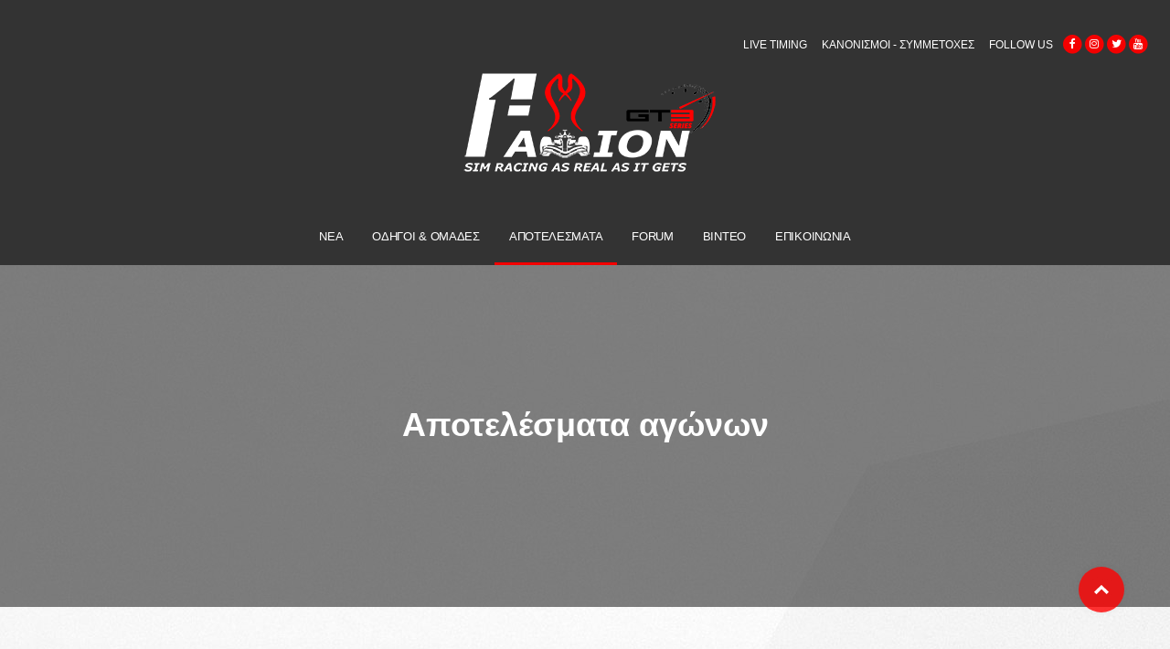

--- FILE ---
content_type: text/html;charset=UTF-8
request_url: https://gt3.f1axion.gr/f1axiongt3-2020/apotelesmata
body_size: 40553
content:
<!doctype html>
<html class="no-js" lang="en" dir="ltr">
<head>
    <meta charset="utf-8" />
    <meta http-equiv="x-ua-compatible" content="ie=edge">
    <meta name="viewport" content="width=device-width, initial-scale=1.0">
    <title>ΑΠΟΤΕΛΕΣΜΑΤΑ | F1aXion GT3</title>
    <meta name="generator" content="GravCMS" />
<meta name="description" content="Do you like Realism in Simracing? Then join the Greek GT3 simracing league on Assetto Corsa Competizione and get ready for the 5 red lights!" />
<meta name="keywords" />
<meta name="og:sitename" property="og:sitename" content="F1aXion GT3" />
<meta name="og:title" property="og:title" content="ΑΠΟΤΕΛΕΣΜΑΤΑ" />
<meta name="og:type" property="og:type" content="article" />
<meta name="og:url" property="og:url" content="https://gt3.f1axion.gr/f1axiongt3-2020/apotelesmata" />
<meta name="og:description" property="og:description" content="Do you like Realism in Simracing? Then join the Greek GT3 simracing league on Assetto Corsa Competizione and get ready for the 5 red lights!" />
<meta name="og:image" property="og:image" content="https://gt3.f1axion.gr/f1axiongt3-2020/user/pages/04.apotelesmata/20201213180259.png" />
<meta name="twitter:card" property="twitter:card" content="summary_large_image" />
<meta name="twitter:title" property="twitter:title" content="ΑΠΟΤΕΛΕΣΜΑΤΑ" />
<meta name="twitter:description" property="twitter:description" content="Do you like Realism in Simracing? Then join the Greek GT3 simracing league on Assetto Corsa Competizione and get ready for the 5 red lights!" />
<meta name="twitter:image" property="twitter:image" content="https://gt3.f1axion.gr/f1axiongt3-2020/user/pages/04.apotelesmata/20201213180259.png" />
    <meta property="og:url" content="https://gt3.f1axion.gr/">
    <meta property="og:type" content="website">
    <meta property="og:image" content="https://gt3.f1axion.gr/images/f1axiongtefb.jpg">
    <meta property="og:image:alt" content="F1aXion - Sim Racing As Real As It Gets">
    <meta name="twitter:card" content="summary">
    <meta name="twitter:site" content="@f1axion">
    <link rel="shortcut icon" href="/f1axiongt3-2020/user/themes/f1axiongp3/images/favicon.ico" />
    <link rel="canonical" href="https://gt3.f1axion.gr/f1axiongt3-2020/apotelesmata" />

                                            <link href="/f1axiongt3-2020/user/themes/f1axiongp3/css/foundation.min.css" type="text/css" rel="stylesheet">
<link href="/f1axiongt3-2020/user/themes/f1axiongp3/css/animate.css" type="text/css" rel="stylesheet">
<link href="/f1axiongt3-2020/user/themes/f1axiongp3/css/font-awesome.min.css" type="text/css" rel="stylesheet">
<link href="/f1axiongt3-2020/user/themes/f1axiongp3/css/app.css" type="text/css" rel="stylesheet">
<link href="/f1axiongt3-2020/user/plugins/markdown-notices/assets/notices.css" type="text/css" rel="stylesheet">
<link href="/f1axiongt3-2020/user/plugins/form/assets/form-styles.css" type="text/css" rel="stylesheet">
<link href="/f1axiongt3-2020/user/plugins/mediaembed/assets/css/mediaembed.css" type="text/css" rel="stylesheet">
<link href="/f1axiongt3-2020/user/plugins/youtube/css/youtube.css" type="text/css" rel="stylesheet">
<link href="/f1axiongt3-2020/user/plugins/login/css/login.css" type="text/css" rel="stylesheet">



</head>
<body>
  <a href="#0" class="cd-top cd-is-visible">Top</a>
    <header class="sticky">
  <section class="top-menu hide-for-small-only">
    <div class="grid-container">
      <div class="grid-x grid-padding-x">
        <div class="small-12 cell">
          <ul class="menu align-right">
            <li><a href="http://176.9.140.156:55041/livemap" target="_blank">LIVE TIMING</a></li>
            <li><a href="https://f1axion.gr/forum/viewforum.php?f=323" target="_blank">ΚΑΝΟΝΙΣΜΟΙ - ΣΥΜΜΕΤΟΧΕΣ</a></li>
            <li class="menu-social-media-menu stacked-icons"><span>FOLLOW US&nbsp;&nbsp;&nbsp;</span><a href="http://fb.com/f1axion"><span class="facebook fa-stack"><i class="fa fa-circle fa-stack-2x"></i><i class="fa fa-facebook fa-stack-1x fa-inverse"></i></span></a>       <a href="https://instagram.com/f1axion"><span class="instagram fa-stack"><i class="fa fa-circle fa-stack-2x"></i><i class="fa fa-instagram fa-stack-1x fa-inverse"></i></span></a> <a href="http://twitter.com/f1axion"><span class="twitter fa-stack"><i class="fa fa-circle fa-stack-2x"></i><i class="fa fa-twitter fa-stack-1x fa-inverse"></i></span></a>                  <a href="http://youtube.com/f1axiontv"><span class="youtube fa-stack"><i class="fa fa-circle fa-stack-2x"></i><i class="fa fa-youtube fa-stack-1x fa-inverse"></i></span></a>
            </li>
          </ul>
        </div>
      </div>
    </div>
  </section>
  <div class="grid-container hide-for-small-only">
    <div class="grid-x grid-padding-x align-middle">
      <div class="medium-12 cell text-center">
        <a href="/f1axiongt3-2020" title="F1aXion GT3 League"><img class="logo" typeof="foaf:Image" src="/f1axiongt3-2020/user/themes/f1axiongp3/images/logo.png" alt="F1aXion GP3" /></a>
      </div>
    </div>
  </div>
  <div class="title-bar" data-responsive-toggle="responsive-menu" data-hide-for="medium">
    <button class="menu-icon" type="button" data-toggle="responsive-menu"></button>
    <div class="title-bar-title">F1aXion GT3 League</div>
  </div>
  <div class="top-bar" id="responsive-menu">
    <div class="top-bar-left">
      <ul class="dropdown menu align-center" data-dropdown-menu>
                      <li class="">
          <a href="/f1axiongt3-2020" class="home">Αρχική</a>
        </li>
                      <li class="">
          <a href="/f1axiongt3-2020/nea" class="nea">ΝΕΑ</a>
        </li>
                      <li class="">
          <a href="/f1axiongt3-2020/teams-drivers" class="teams-drivers">ΟΔΗΓΟΙ & ΟΜΑΔΕΣ</a>
        </li>
                      <li class="active">
          <a href="/f1axiongt3-2020/apotelesmata" class="apotelesmata">ΑΠΟΤΕΛΕΣΜΑΤΑ</a>
        </li>
                      <li class="">
          <a href="/f1axiongt3-2020/forum" class="forum">FORUM</a>
        </li>
                      <li class="">
          <a href="/f1axiongt3-2020/videos" class="videos">ΒΙΝΤΕΟ</a>
        </li>
              <li>
          <a href="https://f1axion.gr/contact" target="_blank">ΕΠΙΚΟΙΝΩΝΙΑ</a>
        </li>
        <li class="show-for-small-only"><a href="http://176.9.140.156:55041/livemap" target="_blank">LIVE TIMING</a></li>
        <li class="show-for-small-only"><a href="https://f1axion.gr/forum/viewforum.php?f=323" target="_blank">ΚΑΝΟΝΙΣΜΟΙ - ΣΥΜΜΕΤΟΧΕΣ</a></li>
        <li class="show-for-small-only"><a href="https://f1axion.gr/forum" target="_blank">FORUM</a></li>
        <li class="show-for-small-only"><a href="https://gt3.f1axion.gr/#other-championships">ΆΛΛΑ ΠΡΩΤΑΘΛΗΜΑΤΑ</a></li>
      </ul>
    </div>
  </div>
</header>
      <main class="modular race-results">
          
                <section id="inside-top" class="wow fadeIn" style="background-image: url(/f1axiongt3-2020/user/pages/04.apotelesmata/_apotelesmata/Paul Ricard Race.png");>
    <div class="opacity"></div>
  <div class="grid-container">
    <div class="grid-x grid-padding-x">
      <article class="small-12 cell text-center">
        <h1 class="wow fadeIn" data-wow-delay="0.1s">Αποτελέσματα αγώνων</h1>
      </article>
    </div>
  </div>
</section>

<section class="results wow fadeIn">
  <h1 class="text-center">ΑΓΩΝΕΣ 2020-2021</h1>
  <div class="grid-container" style="max-width: 1920px">
    <div class="grid-x grid-padding-x">
      <div class="small-12 cell">
        <ul class="tabs" data-responsive-accordion-tabs="tabs small-accordion medium-accordion large-tabs" id="races-tabs" data-allow-all-closed="true">
                            <li class="tabs-title is-active"><a href="#panel1" aria-selected="true">Heusden-Zolder.<br><span class="hide-for-small-only">21 Oκτ. 2020</span></a></li>
                                      <li class="tabs-title"><a href="#panel2" aria-selected="true">Zandvoort<br><span class="hide-for-small-only">04 Νοε. 2020</span></a></li>
                                      <li class="tabs-title"><a href="#panel3" aria-selected="true">Nurburgring<br><span class="hide-for-small-only">2 Δεκ. 2020</span></a></li>
                                      <li class="tabs-title"><a href="#panel4" aria-selected="true">Silverstone<br><span class="hide-for-small-only">16 Δεκ. 2020</span></a></li>
                                      <li class="tabs-title"><a href="#panel5" aria-selected="true">Paul Ricard<br><span class="hide-for-small-only">13 Ιαν. 2021</span></a></li>
                                      <li class="tabs-title"><a href="#panel6" aria-selected="true">Kyalami<br><span class="hide-for-small-only">3 Φεβ. 2021</span></a></li>
                                      <li class="tabs-title"><a href="#panel7" aria-selected="true">Bathurst<br><span class="hide-for-small-only">17 Φεβ. 2021</span></a></li>
                                      <li class="tabs-title"><a href="#panel8" aria-selected="true">Μonza<br><span class="hide-for-small-only">3 Μαρ. 2021</span></a></li>
                                      <li class="tabs-title"><a href="#panel9" aria-selected="true">Spa<br><span class="hide-for-small-only">17 Μαρ. 2021</span></a></li>
                                      <li class="tabs-title"><a href="#panel10" aria-selected="true">Brands Hatch<br><span class="hide-for-small-only">31 Μαρ. 2021</span></a></li>
                                      <li class="tabs-title"><a href="#panel11" aria-selected="true">Suzuka<br><span class="hide-for-small-only">14 Απρ. 2021</span></a></li>
                                      <li class="tabs-title"><a href="#panel12" aria-selected="true">Laguna Seca<br><span class="hide-for-small-only">28 Απρ. 2021</span></a></li>
                          </ul>

        <div class="tabs-content" data-tabs-content="races-tabs">
                            <div class="tabs-panel is-active" id="panel1">
          
            <div class="grid-container">
              <h3>ZOLDER</h3>
              <h6>21 Oκτ. 2020</h6>
              <div class="grid-x grid-padding-x">
                <div class="medium-3 cell track-info">
                                    <div class="callout">
                    <h4>Πληροφορίες Αγώνα</h4>
                    <p>Μήκος Πίστας: 4.011 km</p>
                                        <p>Διάρκεια αγώνα: 60' λεπτά</p>
                                        					                    <p>Ταχύτερος γύρος: <strong>Γ. Χουρδάκης 1:27.5160</strong></p>
                                      </div>
                                                      <div class="callout">
                    <h4>Νικητές Αγώνα</h4>
                    <h5>Αγώνας</h5>
                    <ol>
                      <li>Π. Κύρκος</li>
                      <li>Γ. Χουρδάκης</li>
                      <li>Κ. Κοντογιάννης</li>
                    </ol>
                                      </div>
                                                        <div class="callout">
                      <h4>Pole Position</h4>
                      <p>Γ. Χουρδάκης</p>
                                          </div>
                                                      </div>
                <div class="medium-9 cell track-results hide-for-small-only">
                                  <article>
                  <h4>Qualifying</h4>
                                      <img src="user/pages/04.apotelesmata/_apotelesmata/Zolder Q.png" alt="ZOLDER Qualifying">
                                    </article>
                                      <article>
                      <h4>Αγώνας</h4>
                                              <img src="user/pages/04.apotelesmata/_apotelesmata/Race Zolder.png" alt="ZOLDER Race 1">
                                          </article>
                                                                      </div>
              </div>
            </div>
          </div>
                            <div class="tabs-panel" id="panel2">
          
            <div class="grid-container">
              <h3>Zandvoort</h3>
              <h6>04 Νοε. 2020</h6>
              <div class="grid-x grid-padding-x">
                <div class="medium-3 cell track-info">
                                    <div class="callout">
                    <h4>Πληροφορίες Αγώνα</h4>
                    <p>Μήκος Πίστας: 4.259 km</p>
                                        <p>Διάρκεια αγώνα: 60' λεπτά</p>
                                        					                    <p>Ταχύτερος γύρος: <strong>Γ. Χουρδάκης 1:41.220</strong></p>
                                      </div>
                                                      <div class="callout">
                    <h4>Νικητές Αγώνα</h4>
                    <h5>Αγώνας</h5>
                    <ol>
                      <li>Χ. Μητρόπουλος</li>
                      <li>Π. Σαραντίδης</li>
                      <li>Γ. Χουρδάκης</li>
                    </ol>
                                      </div>
                                                        <div class="callout">
                      <h4>Pole Position</h4>
                      <p>Γ. Χουρδάκης</p>
                                          </div>
                                                      </div>
                <div class="medium-9 cell track-results hide-for-small-only">
                                  <article>
                  <h4>Qualifying</h4>
                                      <img src="user/pages/04.apotelesmata/_apotelesmata/Zadvoort Q.png" alt="Zandvoort Qualifying">
                                    </article>
                                      <article>
                      <h4>Αγώνας</h4>
                                              <img src="user/pages/04.apotelesmata/_apotelesmata/Race Zadvoort.png" alt="Zandvoort Race 1">
                                          </article>
                                                                      </div>
              </div>
            </div>
          </div>
                            <div class="tabs-panel" id="panel3">
          
            <div class="grid-container">
              <h3>Nurburgring</h3>
              <h6>2 Δεκ. 2020</h6>
              <div class="grid-x grid-padding-x">
                <div class="medium-3 cell track-info">
                                    <div class="callout">
                    <h4>Πληροφορίες Αγώνα</h4>
                    <p>Μήκος Πίστας: 5.148 km</p>
                                        <p>Διάρκεια αγώνα: 60' λεπτά</p>
                                        					                    <p>Ταχύτερος γύρος: <strong>Κ. Κοντογιάννης 1:53.370</strong></p>
                                      </div>
                                                      <div class="callout">
                    <h4>Νικητές Αγώνα</h4>
                    <h5>Αγώνας</h5>
                    <ol>
                      <li>Χ. Μητρόπουλος</li>
                      <li>Κ. Κοντογιάννης</li>
                      <li>Γ. Χουρδάκης</li>
                    </ol>
                                      </div>
                                                        <div class="callout">
                      <h4>Pole Position</h4>
                      <p>Χ. Μητρόπουλος</p>
                                          </div>
                                                      </div>
                <div class="medium-9 cell track-results hide-for-small-only">
                                  <article>
                  <h4>Qualifying</h4>
                                      <img src="user/pages/04.apotelesmata/_apotelesmata/Qualify Nurburgring.png" alt="Nurburgring Qualifying">
                                    </article>
                                      <article>
                      <h4>Αγώνας</h4>
                                              <img src="user/pages/04.apotelesmata/_apotelesmata/Race Nurburgring.png" alt="Nurburgring Race 1">
                                          </article>
                                                                      </div>
              </div>
            </div>
          </div>
                            <div class="tabs-panel" id="panel4">
          
            <div class="grid-container">
              <h3>Silverstone</h3>
              <h6>16 Δεκ. 2020</h6>
              <div class="grid-x grid-padding-x">
                <div class="medium-3 cell track-info">
                                    <div class="callout">
                    <h4>Πληροφορίες Αγώνα</h4>
                    <p>Μήκος Πίστας: 5.891 km</p>
                                        <p>Διάρκεια αγώνα: 60' λεπτά</p>
                                        					                    <p>Ταχύτερος γύρος: <strong>Γ. Χουρδάκης 1:58.089</strong></p>
                                      </div>
                                                      <div class="callout">
                    <h4>Νικητές Αγώνα</h4>
                    <h5>Αγώνας</h5>
                    <ol>
                      <li>Γ. Χουρδάκης</li>
                      <li>Π. Κύρκος</li>
                      <li>Π. Σαραντίδης</li>
                    </ol>
                                      </div>
                                                        <div class="callout">
                      <h4>Pole Position</h4>
                      <p>Γ. Χουρδάκης</p>
                                          </div>
                                                      </div>
                <div class="medium-9 cell track-results hide-for-small-only">
                                  <article>
                  <h4>Qualifying</h4>
                                      <img src="user/pages/04.apotelesmata/_apotelesmata/Silverstone Q.png" alt="Silverstone Qualifying">
                                    </article>
                                      <article>
                      <h4>Αγώνας</h4>
                                              <img src="user/pages/04.apotelesmata/_apotelesmata/Silverstone Race.png" alt="Silverstone Race 1">
                                          </article>
                                                                      </div>
              </div>
            </div>
          </div>
                            <div class="tabs-panel" id="panel5">
          
            <div class="grid-container">
              <h3>Paul Ricard</h3>
              <h6>13 Ιαν. 2021</h6>
              <div class="grid-x grid-padding-x">
                <div class="medium-3 cell track-info">
                                    <div class="callout">
                    <h4>Πληροφορίες Αγώνα</h4>
                    <p>Μήκος Πίστας: 5.842 km</p>
                                        <p>Διάρκεια αγώνα: 120' λεπτά</p>
                                        					                    <p>Ταχύτερος γύρος: <strong>Κ. Κοντογιάννης 1:54.435</strong></p>
                                      </div>
                                                      <div class="callout">
                    <h4>Νικητές Αγώνα</h4>
                    <h5>Αγώνας</h5>
                    <ol>
                      <li>Π. Κύρκος</li>
                      <li>Π. Σαραντίδης</li>
                      <li>Χ. Μητρόπουλος</li>
                    </ol>
                                      </div>
                                                        <div class="callout">
                      <h4>Pole Position</h4>
                      <p>Γ. Χουρδάκης</p>
                                          </div>
                                                      </div>
                <div class="medium-9 cell track-results hide-for-small-only">
                                  <article>
                  <h4>Qualifying</h4>
                                      <img src="user/pages/04.apotelesmata/_apotelesmata/Paul Ricard Q.png" alt="Paul Ricard Qualifying">
                                    </article>
                                      <article>
                      <h4>Αγώνας</h4>
                                              <img src="user/pages/04.apotelesmata/_apotelesmata/Paul Ricard Race.png" alt="Paul Ricard Race 1">
                                          </article>
                                                                      </div>
              </div>
            </div>
          </div>
                            <div class="tabs-panel" id="panel6">
          
            <div class="grid-container">
              <h3>Kyalami</h3>
              <h6>3 Φεβ. 2021</h6>
              <div class="grid-x grid-padding-x">
                <div class="medium-3 cell track-info">
                                    <div class="callout">
                    <h4>Πληροφορίες Αγώνα</h4>
                    <p>Μήκος Πίστας: 4.529 km</p>
                                        <p>Διάρκεια αγώνα: 60' λεπτά</p>
                                        					                    <p>Ταχύτερος γύρος: <strong>Γ. Χουρδάκης 1:46.131</strong></p>
                                      </div>
                                                      <div class="callout">
                    <h4>Νικητές Αγώνα</h4>
                    <h5>Αγώνας</h5>
                    <ol>
                      <li>Κ. Κοντογιάννης</li>
                      <li>Π. Σαραντίδης</li>
                      <li>Χ. Μητρόπουλος</li>
                    </ol>
                                      </div>
                                                        <div class="callout">
                      <h4>Pole Position</h4>
                      <p>Γ. Χουρδάκης</p>
                                          </div>
                                                      </div>
                <div class="medium-9 cell track-results hide-for-small-only">
                                  <article>
                  <h4>Qualifying</h4>
                                      <img src="user/pages/04.apotelesmata/_apotelesmata/Kyalami Q.png" alt="Kyalami Qualifying">
                                    </article>
                                      <article>
                      <h4>Αγώνας</h4>
                                              <img src="user/pages/04.apotelesmata/_apotelesmata/Kyalami Race.png" alt="Kyalami Race 1">
                                          </article>
                                                                      </div>
              </div>
            </div>
          </div>
                            <div class="tabs-panel" id="panel7">
          
            <div class="grid-container">
              <h3>Bathurst</h3>
              <h6>17 Φεβ. 2021</h6>
              <div class="grid-x grid-padding-x">
                <div class="medium-3 cell track-info">
                                    <div class="callout">
                    <h4>Πληροφορίες Αγώνα</h4>
                    <p>Μήκος Πίστας: 6.213 km</p>
                                        <p>Διάρκεια αγώνα: 60' λεπτά</p>
                                        					                    <p>Ταχύτερος γύρος: <strong>Χ. Μητρόπουλος 2:01.053</strong></p>
                                      </div>
                                                      <div class="callout">
                    <h4>Νικητές Αγώνα</h4>
                    <h5>Αγώνας</h5>
                    <ol>
                      <li>Χ. Μητρόπουλος</li>
                      <li>Π. Κύρκος</li>
                      <li>Π. Σαραντίδης</li>
                    </ol>
                                      </div>
                                                        <div class="callout">
                      <h4>Pole Position</h4>
                      <p>Χ. Μητρόπουλος</p>
                                          </div>
                                                      </div>
                <div class="medium-9 cell track-results hide-for-small-only">
                                  <article>
                  <h4>Qualifying</h4>
                                      <img src="user/pages/04.apotelesmata/_apotelesmata/Bathurst Q.png" alt="Bathurst Qualifying">
                                    </article>
                                      <article>
                      <h4>Αγώνας</h4>
                                              <img src="user/pages/04.apotelesmata/_apotelesmata/Bathurst Race.png" alt="Bathurst Race 1">
                                          </article>
                                                                      </div>
              </div>
            </div>
          </div>
                            <div class="tabs-panel" id="panel8">
          
            <div class="grid-container">
              <h3>Monza</h3>
              <h6>3 Μαρ. 2021</h6>
              <div class="grid-x grid-padding-x">
                <div class="medium-3 cell track-info">
                                    <div class="callout">
                    <h4>Πληροφορίες Αγώνα</h4>
                    <p>Μήκος Πίστας: 5.793 km</p>
                                        <p>Διάρκεια αγώνα: 60' λεπτά</p>
                                        					                    <p>Ταχύτερος γύρος: <strong>Χ. Μητρόπουλος 1:48.270</strong></p>
                                      </div>
                                                      <div class="callout">
                    <h4>Νικητές Αγώνα</h4>
                    <h5>Αγώνας</h5>
                    <ol>
                      <li>Χ. Μητρόπουλος</li>
                      <li>Κ. Κοντογιάννης</li>
                      <li>Γ. Χουρδάκης</li>
                    </ol>
                                      </div>
                                                        <div class="callout">
                      <h4>Pole Position</h4>
                      <p>Χ. Μητρόπουλος</p>
                                          </div>
                                                      </div>
                <div class="medium-9 cell track-results hide-for-small-only">
                                  <article>
                  <h4>Qualifying</h4>
                                      <img src="user/pages/04.apotelesmata/_apotelesmata/Monza Q.png" alt="Monza Qualifying">
                                    </article>
                                      <article>
                      <h4>Αγώνας</h4>
                                              <img src="user/pages/04.apotelesmata/_apotelesmata/Monza Race.png" alt="Monza Race 1">
                                          </article>
                                                                      </div>
              </div>
            </div>
          </div>
                            <div class="tabs-panel" id="panel9">
          
            <div class="grid-container">
              <h3>Spa</h3>
              <h6>17 Μαρ. 2021</h6>
              <div class="grid-x grid-padding-x">
                <div class="medium-3 cell track-info">
                                    <div class="callout">
                    <h4>Πληροφορίες Αγώνα</h4>
                    <p>Μήκος Πίστας: 7.004 km</p>
                                        <p>Διάρκεια αγώνα: 120' λεπτά</p>
                                        					                    <p>Ταχύτερος γύρος: <strong>Γ. Χουρδάκης 2:17.916</strong></p>
                                      </div>
                                                      <div class="callout">
                    <h4>Νικητές Αγώνα</h4>
                    <h5>Αγώνας</h5>
                    <ol>
                      <li>Γ. Χουρδάκης</li>
                      <li>Χ. Μητρόπουλος</li>
                      <li>Π. Κύρκος</li>
                    </ol>
                                      </div>
                                                        <div class="callout">
                      <h4>Pole Position</h4>
                      <p>Γ. Χουρδάκης</p>
                                          </div>
                                                      </div>
                <div class="medium-9 cell track-results hide-for-small-only">
                                  <article>
                  <h4>Qualifying</h4>
                                      <img src="user/pages/04.apotelesmata/_apotelesmata/Spa Q.png" alt="Spa Qualifying">
                                    </article>
                                      <article>
                      <h4>Αγώνας</h4>
                                              <img src="user/pages/04.apotelesmata/_apotelesmata/Spa Race.png" alt="Spa Race 1">
                                          </article>
                                                                      </div>
              </div>
            </div>
          </div>
                            <div class="tabs-panel" id="panel10">
          
            <div class="grid-container">
              <h3>Brands Hatch</h3>
              <h6>31 Μαρ. 2021</h6>
              <div class="grid-x grid-padding-x">
                <div class="medium-3 cell track-info">
                                    <div class="callout">
                    <h4>Πληροφορίες Αγώνα</h4>
                    <p>Μήκος Πίστας: 4.207 km</p>
                                        <p>Διάρκεια αγώνα: 60' λεπτά</p>
                                        					                    <p>Ταχύτερος γύρος: <strong>Κ. Κοντογιάννης 1:23.376</strong></p>
                                      </div>
                                                      <div class="callout">
                    <h4>Νικητές Αγώνα</h4>
                    <h5>Αγώνας</h5>
                    <ol>
                      <li>Γ. Χουρδάκης</li>
                      <li>Χ. Μητρόπουλος</li>
                      <li>Δ. Παπαϊακώβου</li>
                    </ol>
                                      </div>
                                                        <div class="callout">
                      <h4>Pole Position</h4>
                      <p>Γ. Χουρδάκης</p>
                                          </div>
                                                      </div>
                <div class="medium-9 cell track-results hide-for-small-only">
                                  <article>
                  <h4>Qualifying</h4>
                                      <img src="user/pages/04.apotelesmata/_apotelesmata/Brands Hatch Q.png" alt="Brands Hatch Qualifying">
                                    </article>
                                      <article>
                      <h4>Αγώνας</h4>
                                              <img src="user/pages/04.apotelesmata/_apotelesmata/Brands Hatch Race.png" alt="Brands Hatch Race 1">
                                          </article>
                                                                      </div>
              </div>
            </div>
          </div>
                            <div class="tabs-panel" id="panel11">
          
            <div class="grid-container">
              <h3>Suzuka</h3>
              <h6>14 Απρ. 2021</h6>
              <div class="grid-x grid-padding-x">
                <div class="medium-3 cell track-info">
                                    <div class="callout">
                    <h4>Πληροφορίες Αγώνα</h4>
                    <p>Μήκος Πίστας: 5.807 km</p>
                                        <p>Διάρκεια αγώνα: 60' λεπτά</p>
                                        					                    <p>Ταχύτερος γύρος: <strong>Γ. Χουρδάκης 2:06.552</strong></p>
                                      </div>
                                                      <div class="callout">
                    <h4>Νικητές Αγώνα</h4>
                    <h5>Αγώνας</h5>
                    <ol>
                      <li>Γ. Συλλαίος</li>
                      <li>Λ. Περρωτής</li>
                      <li>Γ. Χουρδάκης</li>
                    </ol>
                                      </div>
                                                        <div class="callout">
                      <h4>Pole Position</h4>
                      <p>Γ. Χουρδάκης</p>
                                          </div>
                                                      </div>
                <div class="medium-9 cell track-results hide-for-small-only">
                                  <article>
                  <h4>Qualifying</h4>
                                      <img src="user/pages/04.apotelesmata/_apotelesmata/Suzuka Q.png" alt="Suzuka Qualifying">
                                    </article>
                                      <article>
                      <h4>Αγώνας</h4>
                                              <img src="user/pages/04.apotelesmata/_apotelesmata/Suzuka Race.png" alt="Suzuka Race 1">
                                          </article>
                                                                      </div>
              </div>
            </div>
          </div>
                            <div class="tabs-panel" id="panel12">
          
            <div class="grid-container">
              <h3>Laguna Seca</h3>
              <h6>28 Απρ. 2021</h6>
              <div class="grid-x grid-padding-x">
                <div class="medium-3 cell track-info">
                                    <div class="callout">
                    <h4>Πληροφορίες Αγώνα</h4>
                    <p>Μήκος Πίστας: 3.602 km</p>
                                        <p>Διάρκεια αγώνα: 120' λεπτά</p>
                                        					                    <p>Ταχύτερος γύρος: <strong>Κ. Κοντογιάννης 1:22.164</strong></p>
                                      </div>
                                                      <div class="callout">
                    <h4>Νικητές Αγώνα</h4>
                    <h5>Αγώνας</h5>
                    <ol>
                      <li>Γ. Χουρδάκης</li>
                      <li>Κ. Κοντογιάννης</li>
                      <li>Χ. Μητρόπουλος</li>
                    </ol>
                                      </div>
                                                        <div class="callout">
                      <h4>Pole Position</h4>
                      <p>Χ. Μητρόπουλος</p>
                                          </div>
                                                      </div>
                <div class="medium-9 cell track-results hide-for-small-only">
                                  <article>
                  <h4>Qualifying</h4>
                                      <img src="user/pages/04.apotelesmata/_apotelesmata/Laguna Seca Q.png" alt="Laguna Seca Qualifying">
                                    </article>
                                      <article>
                      <h4>Αγώνας</h4>
                                              <img src="user/pages/04.apotelesmata/_apotelesmata/Laguna Seca Race.png" alt="Laguna Seca Race 1">
                                          </article>
                                                                      </div>
              </div>
            </div>
          </div>
                </div>
      </div>
    </div>
  </div>
</section>
    <section id="no-top" class="wow fadeIn" style="background-image: url(/f1axiongt3-2020/user/pages/01.home/_simmetoxi/headernew.jpg");>
    <div class="opacity"></div>
  <div class="grid-container">
    <div class="grid-x grid-padding-x">
    <article class="small-12 cell text-center">
            <h2>Ζήσε την απόλυτη αγωνιστική εμπειρία!</h2>
      <h3>Πάρε μέρος στο πρωτάθλημα GT3 της F1aXion</h3>
      <a href="https://f1axion.gr/forum/viewforum.php?f=465" class="button wow fadeInDown" data-wow-delay="0.3s">ΔΗΛΩΣΕ ΣΥΜΜΕΤΟΧΗ ΤΩΡΑ&nbsp;&nbsp;<i class="fa fa-angle-right" aria-hidden="true"></i></a>
          </article>
    </div>
  </div>
</section>

      </main>
  
    <footer>
    <ul class="menu align-center">
      <li><a href="https://f1axion.gr/contact" target="_blank">ΕΠΙΚΟΙΝΩΝΙΑ</a></li>
      <li><a href="https://f1axion.gr/forum" target="_blank">FORUM</a></li>
      <li><a href="https://f1axion.gr/eukairia-diafimisis" target="_blank">ΔΙΑΦΗΜΙΣΗ</a></li>
    </ul>
	    <ul class="menu align-center">
      <li>
        <a href="https://action24.gr/" target="_blank">
			<img src="/f1axiongt3-2020/user/themes/f1axiongp3/images/action24-logo.png" alt="Action24" width="250">
        </a>
      </li>
    </ul>
    <div class="menu-social-media-menu footer-social stacked-icons text-center">
      <a href="https://fb.com/f1axion" target="_blank"><span class="facebook fa-stack"><i class="fa fa-circle fa-stack-2x"></i><i class="fa fa-facebook fa-stack-1x fa-inverse"></i></span></a>
      <a href="https://instagram.com/f1axion" target="_blank"><span class="instagram fa-stack"><i class="fa fa-circle fa-stack-2x"></i><i class="fa fa-instagram fa-stack-1x fa-inverse"></i></span></a>
      <a href="https://twitter.com/f1axion" target="_blank"><span class="twitter fa-stack"><i class="fa fa-circle fa-stack-2x"></i><i class="fa fa-twitter fa-stack-1x fa-inverse"></i></span></a>
      <a href="https://youtube.com/f1axiontv" target="_blank"><span class="youtube fa-stack"><i class="fa fa-circle fa-stack-2x"></i><i class="fa fa-youtube fa-stack-1x fa-inverse"></i></span></a>
    </div>
	  <div class="">
	  <ul class="menu align-center">
	  	<li><a href="https://gt3.f1axion.gr/f1axiongt3-2019/" target="_blank">Σεζόν 2019</a></li>
      </ul>
    </div>
    <div class="copyright text-center">Copyright &copy; 2017 - 2026 F1aXion All rights reserved.</div>
  </footer>
                                      <script src="/f1axiongt3-2020/user/plugins/mediaembed/assets/js/mediaembed.js"></script>
<script src="/f1axiongt3-2020/user/themes/f1axiongp3/js/vendor/jquery.js"></script>
<script src="/f1axiongt3-2020/user/themes/f1axiongp3/js/vendor/what-input.js"></script>
<script src="/f1axiongt3-2020/user/themes/f1axiongp3/js/vendor/foundation.js"></script>
<script src="/f1axiongt3-2020/user/themes/f1axiongp3/js/wow.min.js"></script>
<script src="/f1axiongt3-2020/user/themes/f1axiongp3/js/app.js"></script>
<script>
(function(i,s,o,g,r,a,m){i['GoogleAnalyticsObject']=r;i[r]=i[r]||function(){
(i[r].q=i[r].q||[]).push(arguments)},i[r].l=1*new Date();a=s.createElement(o),
m=s.getElementsByTagName(o)[0];a.async=1;a.src=g;m.parentNode.insertBefore(a,m)
})(window,document,'script','//www.google-analytics.com/analytics.js','ga');
ga('create', 'UA-112820969-1', 'auto');
ga('send', 'pageview');
</script>

  <script>
    new WOW().init();
  </script>
</body>
</html>


--- FILE ---
content_type: text/css
request_url: https://gt3.f1axion.gr/f1axiongt3-2020/user/themes/f1axiongp3/css/app.css
body_size: 2028
content:
body {
  background: #333;
  font-family: 'Roboto', sans-serif;
  font-weight: 500;
  overflow-x: hidden;
}

h1, .h1, h2, .h2, h3, .h3, h4, .h4, h5, .h5, h6, .h6 {
  font-family: 'Roboto', sans-serif;
}

main {
  background: #e2e2e2 url("../images/bg.jpg") top center repeat;
}

.grid-container {
  max-width: 1400px;
}

.opacity {
  position: absolute;
  width: 100%;
  height: 100%;
  top: 0;
  left: 0;
  background: rgba(0, 0, 0, 0.5);
}

section article, section .grid-container {
  position: relative;
  z-index: 99;
}

a, a:hover {
  color: #f40000;
  transition: all 0.3 ease-in-out-out;
  cursor: pointer;
  outline: 0;
}

.button, .button:focus {
  margin: 0;
  background: #F40000;
  border: 1px solid #F40000;
  border-radius: 3px;
  outline: 0;
}

.button:hover {
  background: #fff;
  border: 1px solid #fff;
  color: #F40000;
}

.sticky {
  position: fixed;
  top: 0;
  left: 0;
  width: 100%;
  padding-top: 32px;
  z-index: 999 !important;
  -webkit-transition: all .4s ease-in-out;
  -moz-transition: all .4s ease-in-out;
  -o-transition: all .4s ease-in-out;
  transition: all .4s ease-in-out;
}

hr {
  margin: 3.25rem auto;
}

h1 {
  margin-bottom: 1.5rem;
  font-size: 36px;
  font-weight: bold;
}

h2 {
  margin-bottom: 2rem;
  font-size: 32px;
  font-weight: bold;
}

h3 {
  margin-bottom: 2rem;
  font-size: 24px;
}

h4 {
  font-size: 23px;
}

.reveal-overlay {
  background-color: rgba(10, 10, 10, .85);
}

.reveal .clearfix {
  padding-bottom: 40px;
}

.reveal hr {
  margin: 1.25rem auto
}

header, .sticky, .top-bar, .top-bar ul, .title-bar {
  background: #333;
}

.top-menu {
  color: #fff;
  font-size: 12px;
}

.top-menu a {
  padding: 0.7rem 8px;
  color: #fff;
}

.top-menu a:hover {
  color: #F40000;
}

.menu-social-media-menu {
  padding: 4px 8px;
}

.menu-social-media-menu>span {
  padding-top: 4px;
}

.menu-social-media-menu a {
  padding: 0;
  display: inline;
  color: #F40000;
}

.menu-social-media-menu a:hover {
  color: rgba(219, 14, 21, 0.95);
}

.top-bar {
  padding-bottom: 0;
}

.top-bar a {
  padding: 0;
  height: 50px;
  border-bottom: 3px solid transparent;
  color: #fff;
  font-size: 13px;
  letter-spacing: -0.3px;
}

.top-bar a.home {
  display: none;
}

.top-bar li.active a {
  background: transparent;
  border-bottom: 3px solid #f40000;
}

.top-bar a:hover {
  border-bottom: 3px solid #F40000;
}

.logo {
  margin-bottom: 32px;
  -webkit-transition: all .4s ease-in-out-out;
  -moz-transition: all .4s ease-in-out;
  -o-transition: all .4s ease-in-out;
  transition: all .4s ease-in-out-out;
}

.small-logo.sticky {
  padding-top: 5px;
  -webkit-transition: all .4s ease-in-out;
  -moz-transition: all .4s ease-in-out;
  -o-transition: all .4s ease-in-out;
  transition: all .4s ease-in-out;
}

.small-logo .logo {
  height: 80px;
  margin-bottom: 0;
  -webkit-transition: all .4s ease-in-out;
  -moz-transition: all .4s ease-in-out;
  -o-transition: all .4s ease-in-out;
  transition: all .4s ease-in-out;
}

.tabs, .accordion-title {
  border: 0;
  display: flex;
  justify-content: center;
}

.tabs-title>a, .accordion-title {
  padding: 20px 15px;
  line-height: 1.5;
  position: relative;
  color: #333;
  font-size: 15px;
  text-align: center;
  text-transform: uppercase;
}

.tabs-title>a span, .accordion-title span {
  text-transform: capitalize;
}

.tabs-title>a::after {
  content: " ";
  position: absolute;
  left: 0;
  bottom: 0;
  border: 1px solid #ccc;
  width: 100%;
}

.tabs-title>a:hover, .tabs-title>a:focus, .tabs-title>a[aria-selected='true'], .accordion-title:hover, .accordion-title:focus {
  background: #fff;
  color: #F40000;
}

.tabs-title>a:hover::after, .tabs-title>a:focus::after, .tabs-title>a[aria-selected='true']::after {
  content: " ";
  position: absolute;
  left: 0;
  bottom: 0;
  border: 1px solid #F40000;
  width: 100%;
}

.tabs-content, .accordion-content {
  border: 0;
}

[data-tabs-content="races-tabs"] h3 {
  margin-bottom: 0;
}

.track-info, .track-results {
  margin-top: 1rem;
}

.callout {
  border: 0;
  background: #f6f6f6;
}

.callout h4, .callout h5 {
  font-weight: bold;
}

.callout h5.race2 {
  margin-top: 10px;
}

.track-results article {
  margin-bottom: 1rem;
}

section {
  position: relative;
  background-repeat: no-repeat !important;
  background-size: cover !important;
  background-position: center center !important;
}

#top {
  position: relative;
  margin-top: 290px;
  background: url('../images/gp3-hero-image.jpg');
  color: #fff;
  height: calc(100vh - 290px);
}

#top .grid-container {
  position: absolute;
  top: 30%;
  left: 50%;
  transform: translate(-50%);
  width: 100%;
}

#inside-top, #video-top {
  padding: 150px 0;
  margin-top: 290px;
  color: #fff;
}

#article-top {
  margin-top: 290px;
}

#latest-articles, #latest-videos, #other-championships, .teams, .results, .video, .videos, .news, .contact, #standings {
  padding: 58px 0;
}

.driver-image {
  position: relative;
}

.hover-text {
  display: none;
}

.hover-text p {
  font-size: 11px;
  letter-spacing: 1.5px;
}

.driver-button, .driver-button:focus, .driver-button:hover {
  position: relative;
  padding: 0;
  border: 0;
  border-radius: 0;
  background: transparent;
  z-index: 9999;
}

.driver-button:hover {
  background: rgba(0, 0, 0, 0.85);
}

.driver-button:hover img {
  opacity: 0.1;
}

.driver-button:hover .hover-text {
  display: block;
  width: 100%;
  position: absolute;
  top: 50%;
  left: 0;
  padding: 0 10px;
  color: white;
  transform: translateY(-50%);
}

.videos article>a {
  position: absolute;
  left: 0;
  top: 0;
  right: 0;
  bottom: 0;
  z-index: 9999;
}

#latest-articles h3, #latest-video h3 {
  margin-left: 5px;
  margin-top: 5px;
}

.related {
  margin-top: 80px;
}

a h3 {
  color: #333;
}

a:hover h3 {
  color: #f40000;
}

.first-article h3 {
  margin-bottom: 0;
}

.article article {
  padding: 10px;
  background: #fff;
  font-size: 18px;
}

#next-race {
  display: table;
  width: 100%;
  color: #fff;
}

#next-race article {
  display: table-cell;
  vertical-align: middle;
  padding: 0 15px;
}

#no-top {
  padding: 150px 0;
  color: #fff;
}

#other-championships a {
  color: #333;
}

#other-championships img {
  margin-bottom: 1rem;
  border-radius: 50%;
}

#other-championships a:hover img {
  transition: all 0.3 ease-in-out-out;
  transform: scale(1.1);
}

#other-championships a:hover p {
  color: #f40000;
}

footer {
  padding: 0.7rem 0;
  background: #333;
  color: #fff;
  font-size: 0.75rem;
}

footer a {
  color: #fff;
}

footer a:hover {
  color: #f40000;
}

.footer-social {
  margin: 10px 0;
}

.cd-top {
  display: inline-block;
  height: 50px;
  width: 50px;
  position: fixed;
  bottom: 50px;
  right: 50px;
  border-radius: 50%;
  z-index: 9999;
  box-shadow: 0 0 10px rgba(0, 0, 0, 0.05);
  /* image replacement properties */
  overflow: hidden;
  text-indent: 100%;
  white-space: nowrap;
  background: rgba(255, 0, 0, 0.8) url("../images/cd-top-arrow.svg") no-repeat center 50%;
  visibility: hidden;
  opacity: 0;
  -webkit-transition: opacity .3s 0s, visibility 0s .3s;
  -moz-transition: opacity .3s 0s, visibility 0s .3s;
  transition: opacity .3s 0s, visibility 0s .3s;
}

.cd-top.cd-is-visible.cd-fade-out:hover {
  opacity: 1;
}

.cd-top.cd-is-visible, .cd-top.cd-fade-out, .no-touch .cd-top:hover {
  -webkit-transition: opacity .3s 0s, visibility 0s 0s;
  -moz-transition: opacity .3s 0s, visibility 0s 0s;
  transition: opacity .3s 0s, visibility 0s 0s;
}

.cd-top.cd-is-visible {
  /* the button becomes visible */
  visibility: visible;
  opacity: 1;
}

.cd-top.cd-fade-out {
  /* if the user keeps scrolling down, the button is out of focus and becomes less visible */
  opacity: .5;
}

.no-touch .cd-top:hover {
  background-color: #F40000;
  opacity: 1;
}

@media only screen and (max-width: 767px) {
  body {
    background: transparent;
  }
  .sticky {
    padding: 0.625rem 0;
  }
  .title-bar-title {
    margin-left: 10px;
  }
  .cd-top {
    right: 10px;
  }
  h1 {
    font-size: 25px;
    margin-bottom: 1rem;
  }
  h2 {
    font-size: 22px;
  }
  h3 {
    margin-bottom: 1rem;
    font-size: 19px;
  }
  #inside-top, #video-top {
    padding: 50px 0;
  }
  #latest-articles, #latest-videos, #other-championships, .teams, .contact, .results, .video, .videos, .news {
    padding: 15px 0;
  }
  #no-top {
    padding: 30px 0;
  }
  .callout h4 {
    font-size: 20px;
  }
  .callout h5 {
    font-size: 18px;
  }
  #top {
    position: relative;
    margin-top: 60px;
    background: url('../images/gt3.jpg');
    color: #fff;
    height: calc(100vh - 59px);
  }
  #top .grid-container {
    top: 20%;
  }
  #top h2 {
    font-size: 20px;
  }
  #inside-top, #article-top {
    margin-top: 60px;
  }
  section {
    padding: 50px 0;
  }
}

@media only screen and (max-width: 640px) {
  .menu.align-center li {
    width: 100%;
  }
}

--- FILE ---
content_type: text/css
request_url: https://gt3.f1axion.gr/f1axiongt3-2020/user/plugins/form/assets/form-styles.css
body_size: 5679
content:
.form-group.has-errors { background: rgba(255, 0, 0, 0.05); border: 1px solid rgba(255, 0, 0, 0.2); border-radius: 3px; margin: 0 -5px; padding: 0 5px; }

.form-errors { color: #b52b27; }

.form-honeybear { visibility: hidden; position: absolute !important; height: 1px; width: 1px; overflow: hidden; clip: rect(1px, 1px, 1px, 1px); }

.form-errors p { margin: 0; }

.form-input-file input { display: none; }

.form-input-file .dz-default.dz-message { position: absolute; text-align: center; left: 0; right: 0; top: 50%; -webkit-transform: translateY(-50%); transform: translateY(-50%); margin: 0; }

.form-input-file.dropzone { position: relative; min-height: 70px; border-radius: 3px; margin-bottom: .85rem; border: 2px dashed #ccc; color: #aaa; padding: 0.5rem; }

.form-input-file.dropzone .dz-preview { margin: 0.5rem; }

.form-input-file.dropzone .dz-preview:hover { z-index: 2; }

.form-input-file.dropzone .dz-preview .dz-error-message { min-width: 140px; width: auto; }

.form-input-file.dropzone .dz-preview .dz-image, .form-input-file.dropzone .dz-preview.dz-file-preview .dz-image { border-radius: 3px; z-index: 1; }

.form-tabs .tabs-nav { display: flex; padding-top: 1px; margin-bottom: -1px; }

.form-tabs .tabs-nav a { flex: 1; transition: color 0.5s ease, background 0.5s ease; cursor: pointer; text-align: center; padding: 10px; display: flex; align-items: center; justify-content: center; border-bottom: 1px solid #eee; border-radius: 5px 5px 0 0; }

.form-tabs .tabs-nav a.active { border: 1px solid #eee; border-bottom: 1px solid transparent; margin: 0 -1px; }

.form-tabs .tabs-nav a.active span { color: #000; }

.form-tabs .tabs-nav span { display: inline-block; line-height: 1.1; }

.form-tabs.subtle .tabs-nav { margin-right: 0 !important; }

.form-tabs .tabs-content .tab__content { display: none; padding-top: 2rem; }

.form-tabs .tabs-content .tab__content.active { display: block; }

.checkboxes { display: inline-block; }

.checkboxes label { display: inline; cursor: pointer; position: relative; padding: 0 0 0 20px; margin-right: 15px; }

.checkboxes label:before { content: ""; display: inline-block; width: 20px; height: 20px; left: 0; margin-top: 0; margin-right: 10px; position: absolute; border-radius: 3px; border: 1px solid #e6e6e6; }

.checkboxes input[type=checkbox] { display: none; }

.checkboxes input[type=checkbox]:checked + label:before { content: "\2713"; font-size: 20px; line-height: 1; text-align: center; }

.checkboxes.toggleable label { margin-right: 0; }

.form-field-toggleable .checkboxes.toggleable { margin-right: 5px; vertical-align: middle; }

.form-field-toggleable .checkboxes + label { display: inline-block; }

.switch-toggle { display: inline-flex; overflow: hidden; border-radius: 3px; line-height: 35px; border: 1px solid #eee; }

.switch-toggle input[type=radio] { position: absolute; visibility: hidden; display: none; }

.switch-toggle label { display: inline-block; cursor: pointer; padding: 0 15px; margin: 0; white-space: nowrap; color: inherit; transition: background-color 0.5s ease; }

.switch-toggle input.highlight:checked + label { background: #333; color: #fff; }

.switch-toggle input:checked + label { color: #fff; background: #999; }

/* Signature Pad */
.signature-pad { position: relative; display: flex; flex-direction: column; font-size: 10px; width: 100%; height: 100%; max-width: 700px; max-height: 460px; border: 1px solid #f0f0f0; background-color: #fff; padding: 16px; }

.signature-pad--body { position: relative; flex: 1; border: 1px solid #f6f6f6; min-height: 100px; }

.signature-pad--body canvas { position: absolute; left: 0; top: 0; width: 100%; height: 100%; border-radius: 4px; box-shadow: 0 0 5px rgba(0, 0, 0, 0.02) inset; }

.signature-pad--footer { color: #C3C3C3; text-align: center; font-size: 1.2em; }

.signature-pad--actions { display: flex; justify-content: space-between; margin-top: 8px; }

[data-grav-field="array"] .form-row { display: flex; align-items: center; margin-bottom: 0.5rem; }

[data-grav-field="array"] .form-row > input, [data-grav-field="array"] .form-row > textarea { margin: 0 0.5rem; display: inline-block; }

/*# sourceMappingURL=[data-uri] */


--- FILE ---
content_type: text/css
request_url: https://gt3.f1axion.gr/f1axiongt3-2020/user/plugins/mediaembed/assets/css/mediaembed.css
body_size: 2846
content:
/* MediaEmbed */
.mediaembed,
.mediaembed-responsive {
  margin: 0 auto;
  overflow: hidden;

  -webkit-box-sizing: content-box;
     -moz-box-sizing: content-box;
          box-sizing: content-box;
}

.mediaembed-media .mediaembed-media,
.mediaembed-media embed,
.mediaembed-media iframe,
.mediaembed-media object,
.mediaembed-media video,
.mediaembed-embed img {
  top: 0;
  left: 0;
  width: 100%;
  height: 100%;
  position: absolute;
  z-index: 1;
}

/* Media screen of death */
.mediaembed-msod {
	background-color: #000;
	color: white;
	display: block;
	font-size: 80%;
	overflow: hidden;
	padding: 1em;
	position: relative;
	text-align: center;
	vertical-align: middle;
	z-index: 1;
}
.mediaembed-msod:before {
	content: "";
	display: block;

	position: absolute;
	z-index: -1;

	/* We make the element extra-large so we can shuffle it around without exposing the edges */
	height: 300%;
	left: -100%;
	top: -100%;
	width: 300%;

	-webkit-animation: grain 5s steps(10) infinite;
  -moz-animation: grain 5s steps(10) infinite;
  -ms-animation: grain 5s steps(10) infinite;
  animation: grain 5s steps(10) infinite;

	background-image: url([data-uri]);
}
.mediaembed-msod .mediaembed-icon {
	font-size: 7em;
	line-height: 1em;
	margin: 0.25em auto 0;
}
.mediaembed-msod p b {
	display: block;
	font-weight: bold;
	text-align: center;
}
.mediaembed-msod .mediaembed-error-message {
	margin: 0 3em 1em;
	text-align: justify;
}
.mediaembed-msod .mediaembed-error-message b {
	color: #f00;
	text-transform: uppercase;
}

/* MediaEmbed media */

.mediaembed-container {
  position: relative;
}

/* MediaEmbed Play button */
.mediaembed-play {
	margin: auto;
	position: absolute;

	top: 0;
	right: 0;
	bottom: 0;
	left: 10px;

	width: 1em;
	height: 1em;

	color: #fff;
	display: block;
	font-size: 6em;
	line-height: 1;
	text-align: center;
	text-shadow: 0 0 2px #ccc;

	visibility: visible;
	opacity: 1;
	z-index: 2;
}
.mediaembed-play:before {
	box-shadow: 0 0 2px 0 #ccc inset, 0 0 2px 0 #ccc;
	border: medium solid;
	border-radius: 100%;
	content: "";
	display: block;
	height: 120%;
	left: calc(-10% - 10px);
	position: absolute;
	top: calc(-5% - 5px);
	width: 120%;
}
.mediaembed-play::after {
  bottom: -1000%;
  content: "";
  display: block;
  left: -1000%;
  position: absolute;
  right: -1000%;
  top: -1000%;
}
.mediaembed-play:hover {
	color: #ccc;
}
.mediaembed-media iframe ~ .mediaembed-play,
.mediaembed-media input:checked ~ .mediaembed-play {
	visibility: hidden;
	opacity: 0;
	z-index: 1;

	-webkit-transition: opacity 1.5s ease-in-out 0s, visibility 1.5s linear 0s, z-index 1.5s linear 0s;
	   -moz-transition: opacity 1.5s ease-in-out 0s, visibility 1.5s linear 0s, z-index 1.5s linear 0s;
	    -ms-transition: opacity 1.5s ease-in-out 0s, visibility 1.5s linear 0s, z-index 1.5s linear 0s;
	     -o-transition: opacity 1.5s ease-in-out 0s, visibility 1.5s linear 0s, z-index 1.5s linear 0s;
	        transition: opacity 1.5s ease-in-out 0s, visibility 1.5s linear 0s, z-index 1.5s linear 0s;
}
.mediaembed-media iframe ~ .mediaembed-play,
.mediaembed-media input:checked ~ .mediaembed-play:before {
	-webkit-animation: ring 1.5s ease-in-out 1;
	   -moz-animation: ring 1.5s ease-in-out 1;
	    -ms-animation: ring 1.5s ease-in-out 1;
	     -o-animation: ring 1.5s ease-in-out 1;
	        animation: ring 1.5s ease-in-out 1;
}

.mediaembed-media input:checked ~ noscript iframe {
	display: block !important;
}
.mediaembed-media .mediaembed-input {
  display: none;
}
.mediaembed-thumbnail {
	margin: auto;
	position: absolute;

	top: -50%;
	right: 0;
	bottom: -50%;
	left: 0;

	width: 100%;
	z-index: 0;
}

/* GitHub adjustments */
.mediaembed-github {
  overflow: auto;
}
.mediaembed-github .gist .line-numbers {
  width: 4em;
}
.mediaembed-github .gist-file {
  padding: 1em;
}

/*
 * Animations
 */

/* -- Grain -- */
@-webkit-keyframes grain {
  0%, 100% {
    -webkit-transform: translate(0, 0);
  }
  10% {
    -webkit-transform: translate(-5%, -10%);
  }
  20% {
    -webkit-transform: translate(-15%, 5%);
  }
  30% {
    -webkit-transform: translate(7%, -25%);
  }
  40% {
    -webkit-transform: translate(-5%, 25%);
  }
  50% {
    -webkit-transform: translate(-15%, 10%);
  }
  60% {
    -webkit-transform: translate(15%, 0%);
  }
  70% {
    -webkit-transform: translate(0%, 15%);
  }
  80% {
    -webkit-transform: translate(3%, 20%);
  }
  90% {
    -webkit-transform: translate(-10%, 10%);
  }
}
@-moz-keyframes grain {
  0%, 100% {
    -moz-transform: translate(0, 0);
  }
  10% {
    -moz-transform: translate(-5%, -10%);
  }
  20% {
    -moz-transform: translate(-15%, 5%);
  }
  30% {
    -moz-transform: translate(7%, -25%);
  }
  40% {
    -moz-transform: translate(-5%, 25%);
  }
  50% {
    -moz-transform: translate(-15%, 10%);
  }
  60% {
    -moz-transform: translate(15%, 0%);
  }
  70% {
    -moz-transform: translate(0%, 15%);
  }
  80% {
    -moz-transform: translate(3%, 20%);
  }
  90% {
    -moz-transform: translate(-10%, 10%);
  }
}
@-ms-keyframes grain {
  0%, 100% {
    -ms-transform: translate(0, 0);
  }
  10% {
    -ms-transform: translate(-5%, -10%);
  }
  20% {
    -ms-transform: translate(-15%, 5%);
  }
  30% {
    -ms-transform: translate(7%, -25%);
  }
  40% {
    -ms-transform: translate(-5%, 25%);
  }
  50% {
    -ms-transform: translate(-15%, 10%);
  }
  60% {
    -ms-transform: translate(15%, 0%);
  }
  70% {
    -ms-transform: translate(0%, 15%);
  }
  80% {
    -ms-transform: translate(3%, 20%);
  }
  90% {
    -ms-transform: translate(-10%, 10%);
  }
}
@keyframes grain {
  0%, 100% {
    transform: translate(0, 0);
  }
  10% {
    transform: translate(-5%, -10%);
  }
  20% {
    transform: translate(-15%, 5%);
  }
  30% {
    transform: translate(7%, -25%);
  }
  40% {
    transform: translate(-5%, 25%);
  }
  50% {
    transform: translate(-15%, 10%);
  }
  60% {
    transform: translate(15%, 0%);
  }
  70% {
    transform: translate(0%, 15%);
  }
  80% {
   transform: translate(3%, 20%);
  }
  90% {
    transform: translate(-10%, 10%);
  }
}

/* -- Ring -- */
@keyframes ring {
  0% {
  	transform: scale(1);
  	opacity: 1;
  	border-width: medium;
  }
  /* hidden */
  100% {
    transform: scale(3);
    opacity: 0;
    border-width: thin;
  }
}


--- FILE ---
content_type: text/plain
request_url: https://www.google-analytics.com/j/collect?v=1&_v=j102&a=206428180&t=pageview&_s=1&dl=https%3A%2F%2Fgt3.f1axion.gr%2Ff1axiongt3-2020%2Fapotelesmata&ul=en-us%40posix&dt=%CE%91%CE%A0%CE%9F%CE%A4%CE%95%CE%9B%CE%95%CE%A3%CE%9C%CE%91%CE%A4%CE%91%20%7C%20F1aXion%20GT3&sr=1280x720&vp=1280x720&_u=IEBAAEABAAAAACAAI~&jid=476337735&gjid=1973416651&cid=1036826148.1767996902&tid=UA-112820969-1&_gid=1001270670.1767996902&_r=1&_slc=1&z=2000430637
body_size: -450
content:
2,cG-16HLG3LG5E

--- FILE ---
content_type: application/javascript
request_url: https://gt3.f1axion.gr/f1axiongt3-2020/user/plugins/mediaembed/assets/js/mediaembed.js
body_size: 112
content:
function lazyload(anchor) {
	setTimeout(function () {
		// Strip comment tags around innerHTML
		anchor.innerHTML = anchor.innerHTML.replace('<!--', '').replace('-->', '');
	}, 1000);

	// Remove <noscript> tag in element DOM
	var elem = anchor.getElementsByTagName('noscript');
	if ( elem.length > 0 ) {
		elem[0].remove();
	}

	// Suppress further onClick events
	anchor.removeAttribute('href');
	anchor.onclick = null;

	return false;
}


--- FILE ---
content_type: application/javascript
request_url: https://gt3.f1axion.gr/f1axiongt3-2020/user/themes/f1axiongp3/js/app.js
body_size: 644
content:
$(document).foundation();

$(window).scroll(function () {
        if ($(this).scrollTop() > 40) {
            jQuery('.sticky').addClass('small-logo');
        } else {
            jQuery('.sticky').removeClass('small-logo');
        }
    });

$('header a[href*="#"]:not([href="#"]), #top a[href*="#"]:not([href="#"])').click(function() {
  if (location.pathname.replace(/^\//, '') == this.pathname.replace(/^\//, '') && location.hostname == this.hostname) {
    var target = $(this.hash);
    target = target.length ? target : $('[name=' + this.hash.slice(1) + ']');
    if (target.length) {
      $('html, body').animate({
        scrollTop: target.offset().top - 173
      }, 800);
      return false;
    }
  }
});

$(document).on('change.zf.tabs', function(e) {
    var activeTab =  $($(e.target).find('.is-active a').attr('href'));
    activeTab.css('display', 'none').fadeIn();
});

// Back to top
// browser window scroll (in pixels) after which the "back to top" link is shown
var offset = 300,
  //browser window scroll (in pixels) after which the "back to top" link opacity is reduced
  offset_opacity = 1200,
  //duration of the top scrolling animation (in ms)
  scroll_top_duration = 700,
  //grab the "back to top" link
  $back_to_top = $('.cd-top');

//hide or show the "back to top" link
$(window).scroll(function() {
  ($(this).scrollTop() > offset) ? $back_to_top.addClass('cd-is-visible'): $back_to_top.removeClass('cd-is-visible cd-fade-out');
  if ($(this).scrollTop() > offset_opacity) {
    $back_to_top.addClass('cd-fade-out');
  }
});

//smooth scroll to top
$back_to_top.on('click', function(event) {
  event.preventDefault();
  $('body,html').animate({
    scrollTop: 0,
  }, scroll_top_duration);
});

var ww = $(window).width();

if (ww < 766) {
  var menuclick = $('.dropdown.menu a');

  $(menuclick).on('click', function() {
    $('#responsive-menu').css('display', 'none');
  });

  $('header a[href*="#"]:not([href="#"]), #top a[href*="#"]:not([href="#"])').click(function() {
    if (location.pathname.replace(/^\//, '') == this.pathname.replace(/^\//, '') && location.hostname == this.hostname) {
      var target = $(this.hash);
      target = target.length ? target : $('[name=' + this.hash.slice(1) + ']');
      if (target.length) {
        $('html, body').animate({
          scrollTop: target.offset().top - 60
        }, 800);
        return false;
      }
    }
  });
}
